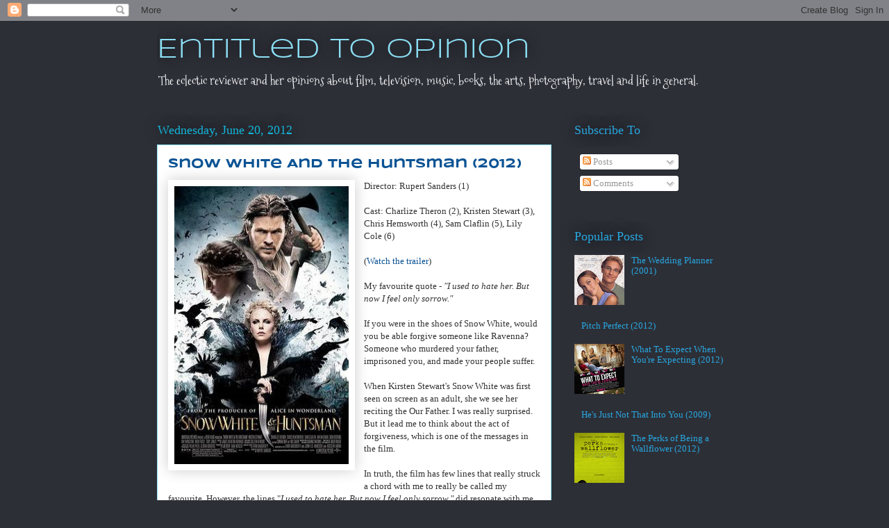

--- FILE ---
content_type: text/html; charset=UTF-8
request_url: https://entitled-to-opinion.blogspot.com/2012/06/snow-white-and-huntsman-2012_20.html
body_size: 17215
content:
<!DOCTYPE html>
<html class='v2' dir='ltr' lang='en'>
<head>
<link href='https://www.blogger.com/static/v1/widgets/335934321-css_bundle_v2.css' rel='stylesheet' type='text/css'/>
<meta content='width=1100' name='viewport'/>
<meta content='text/html; charset=UTF-8' http-equiv='Content-Type'/>
<meta content='blogger' name='generator'/>
<link href='https://entitled-to-opinion.blogspot.com/favicon.ico' rel='icon' type='image/x-icon'/>
<link href='http://entitled-to-opinion.blogspot.com/2012/06/snow-white-and-huntsman-2012_20.html' rel='canonical'/>
<link rel="alternate" type="application/atom+xml" title="Entitled to Opinion - Atom" href="https://entitled-to-opinion.blogspot.com/feeds/posts/default" />
<link rel="alternate" type="application/rss+xml" title="Entitled to Opinion - RSS" href="https://entitled-to-opinion.blogspot.com/feeds/posts/default?alt=rss" />
<link rel="service.post" type="application/atom+xml" title="Entitled to Opinion - Atom" href="https://www.blogger.com/feeds/8982536295575465454/posts/default" />

<link rel="alternate" type="application/atom+xml" title="Entitled to Opinion - Atom" href="https://entitled-to-opinion.blogspot.com/feeds/504398209020445339/comments/default" />
<!--Can't find substitution for tag [blog.ieCssRetrofitLinks]-->
<link href='http://upload.wikimedia.org/wikipedia/en/8/8f/Snow_White_and_the_Huntsman_Poster.jpg' rel='image_src'/>
<meta content='http://entitled-to-opinion.blogspot.com/2012/06/snow-white-and-huntsman-2012_20.html' property='og:url'/>
<meta content='Snow White And The Huntsman (2012)' property='og:title'/>
<meta content='A film, television, music, books, art, photography, travel review blog' property='og:description'/>
<meta content='https://lh3.googleusercontent.com/blogger_img_proxy/AEn0k_tHiK5D-1GIsRYHGUX7wHvZFNRmTCCOXYQqXFevngw6teVbrpqcjZFutB8qjP4Ee-Cmxkw_rMM1FopDvEvjCE7IgoLeUmG6VHXd059txo60OX58EaYzeoql2WJEq4Vc7m7bp8f6crYGwYTQN-7cArnHDGLL9bfR2w=w1200-h630-p-k-no-nu' property='og:image'/>
<title>Entitled to Opinion: Snow White And The Huntsman (2012)</title>
<style type='text/css'>@font-face{font-family:'Mountains of Christmas';font-style:normal;font-weight:400;font-display:swap;src:url(//fonts.gstatic.com/s/mountainsofchristmas/v24/3y9w6a4zcCnn5X0FDyrKi2ZRUBIy8uxoUo7eDNGsNA.ttf)format('truetype');}@font-face{font-family:'Syncopate';font-style:normal;font-weight:400;font-display:swap;src:url(//fonts.gstatic.com/s/syncopate/v24/pe0sMIuPIYBCpEV5eFdCBfe6.ttf)format('truetype');}@font-face{font-family:'Syncopate';font-style:normal;font-weight:700;font-display:swap;src:url(//fonts.gstatic.com/s/syncopate/v24/pe0pMIuPIYBCpEV5eFdKvtKqBP5q.ttf)format('truetype');}</style>
<style id='page-skin-1' type='text/css'><!--
/*
-----------------------------------------------
Blogger Template Style
Name:     Awesome Inc.
Designer: Tina Chen
URL:      tinachen.org
----------------------------------------------- */
/* Content
----------------------------------------------- */
body {
font: normal normal 13px Georgia, Utopia, 'Palatino Linotype', Palatino, serif;
color: #333333;
background: #2d2f37 none repeat scroll top left;
}
html body .content-outer {
min-width: 0;
max-width: 100%;
width: 100%;
}
a:link {
text-decoration: none;
color: #0b5394;
}
a:visited {
text-decoration: none;
color: #107cde;
}
a:hover {
text-decoration: underline;
color: #8a2ef0;
}
.body-fauxcolumn-outer .cap-top {
position: absolute;
z-index: 1;
height: 276px;
width: 100%;
background: transparent none repeat-x scroll top left;
_background-image: none;
}
/* Columns
----------------------------------------------- */
.content-inner {
padding: 0;
}
.header-inner .section {
margin: 0 16px;
}
.tabs-inner .section {
margin: 0 16px;
}
.main-inner {
padding-top: 55px;
}
.main-inner .column-center-inner,
.main-inner .column-left-inner,
.main-inner .column-right-inner {
padding: 0 5px;
}
*+html body .main-inner .column-center-inner {
margin-top: -55px;
}
#layout .main-inner .column-center-inner {
margin-top: 0;
}
/* Header
----------------------------------------------- */
.header-outer {
margin: 0 0 15px 0;
background: transparent none repeat scroll 0 0;
}
.Header h1 {
font: normal normal 40px Syncopate;
color: #8ce0f5;
text-shadow: 0 0 20px #000000;
}
.Header h1 a {
color: #8ce0f5;
}
.Header .description {
font: normal normal 18px Mountains of Christmas;
color: #ffffff;
}
.header-inner .Header .titlewrapper,
.header-inner .Header .descriptionwrapper {
padding-left: 0;
padding-right: 0;
margin-bottom: 0;
}
.header-inner .Header .titlewrapper {
padding-top: 22px;
}
/* Tabs
----------------------------------------------- */
.tabs-outer {
overflow: hidden;
position: relative;
background: #28a8e1 url(//www.blogblog.com/1kt/awesomeinc/tabs_gradient_light.png) repeat scroll 0 0;
}
#layout .tabs-outer {
overflow: visible;
}
.tabs-cap-top, .tabs-cap-bottom {
position: absolute;
width: 100%;
border-top: 1px solid #2d2f37;
}
.tabs-cap-bottom {
bottom: 0;
}
.tabs-inner .widget li a {
display: inline-block;
margin: 0;
padding: .6em 1.5em;
font: normal normal 13px Georgia, Utopia, 'Palatino Linotype', Palatino, serif;
color: #ffffff;
border-top: 1px solid #2d2f37;
border-bottom: 1px solid #2d2f37;
border-left: 1px solid #2d2f37;
height: 16px;
line-height: 16px;
}
.tabs-inner .widget li:last-child a {
border-right: 1px solid #2d2f37;
}
.tabs-inner .widget li.selected a, .tabs-inner .widget li a:hover {
background: #00669c url(//www.blogblog.com/1kt/awesomeinc/tabs_gradient_light.png) repeat-x scroll 0 -100px;
color: #ffffff;
}
/* Headings
----------------------------------------------- */
h2 {
font: normal normal 18px Georgia, Utopia, 'Palatino Linotype', Palatino, serif;
color: #28a8e1;
}
/* Widgets
----------------------------------------------- */
.main-inner .section {
margin: 0 27px;
padding: 0;
}
.main-inner .column-left-outer,
.main-inner .column-right-outer {
margin-top: -3.3em;
}
#layout .main-inner .column-left-outer,
#layout .main-inner .column-right-outer {
margin-top: 0;
}
.main-inner .column-left-inner,
.main-inner .column-right-inner {
background: transparent none repeat 0 0;
-moz-box-shadow: 0 0 0 rgba(0, 0, 0, .2);
-webkit-box-shadow: 0 0 0 rgba(0, 0, 0, .2);
-goog-ms-box-shadow: 0 0 0 rgba(0, 0, 0, .2);
box-shadow: 0 0 0 rgba(0, 0, 0, .2);
-moz-border-radius: 0;
-webkit-border-radius: 0;
-goog-ms-border-radius: 0;
border-radius: 0;
}
#layout .main-inner .column-left-inner,
#layout .main-inner .column-right-inner {
margin-top: 0;
}
.sidebar .widget {
font: normal normal 13px Georgia, Utopia, 'Palatino Linotype', Palatino, serif;
color: #ffffff;
}
.sidebar .widget a:link {
color: #28a8e1;
}
.sidebar .widget a:visited {
color: #4f7394;
}
.sidebar .widget a:hover {
color: #8a2ef0;
}
.sidebar .widget h2 {
text-shadow: 0 0 20px #000000;
}
.main-inner .widget {
background-color: transparent;
border: 1px solid transparent;
padding: 0 0 15px;
margin: 20px -16px;
-moz-box-shadow: 0 0 0 rgba(0, 0, 0, .2);
-webkit-box-shadow: 0 0 0 rgba(0, 0, 0, .2);
-goog-ms-box-shadow: 0 0 0 rgba(0, 0, 0, .2);
box-shadow: 0 0 0 rgba(0, 0, 0, .2);
-moz-border-radius: 0;
-webkit-border-radius: 0;
-goog-ms-border-radius: 0;
border-radius: 0;
}
.main-inner .widget h2 {
margin: 0 -0;
padding: .6em 0 .5em;
border-bottom: 1px solid transparent;
}
.footer-inner .widget h2 {
padding: 0 0 .4em;
border-bottom: 1px solid transparent;
}
.main-inner .widget h2 + div, .footer-inner .widget h2 + div {
border-top: 0 solid transparent;
padding-top: 8px;
}
.main-inner .widget .widget-content {
margin: 0 -0;
padding: 7px 0 0;
}
.main-inner .widget ul, .main-inner .widget #ArchiveList ul.flat {
margin: -8px -15px 0;
padding: 0;
list-style: none;
}
.main-inner .widget #ArchiveList {
margin: -8px 0 0;
}
.main-inner .widget ul li, .main-inner .widget #ArchiveList ul.flat li {
padding: .5em 15px;
text-indent: 0;
color: #ffffff;
border-top: 0 solid transparent;
border-bottom: 1px solid transparent;
}
.main-inner .widget #ArchiveList ul li {
padding-top: .25em;
padding-bottom: .25em;
}
.main-inner .widget ul li:first-child, .main-inner .widget #ArchiveList ul.flat li:first-child {
border-top: none;
}
.main-inner .widget ul li:last-child, .main-inner .widget #ArchiveList ul.flat li:last-child {
border-bottom: none;
}
.post-body {
position: relative;
}
.main-inner .widget .post-body ul {
padding: 0 2.5em;
margin: .5em 0;
list-style: disc;
}
.main-inner .widget .post-body ul li {
padding: 0.25em 0;
margin-bottom: .25em;
color: #333333;
border: none;
}
.footer-inner .widget ul {
padding: 0;
list-style: none;
}
.widget .zippy {
color: #ffffff;
}
/* Posts
----------------------------------------------- */
body .main-inner .Blog {
padding: 0;
margin-bottom: 1em;
background-color: transparent;
border: none;
-moz-box-shadow: 0 0 0 rgba(0, 0, 0, 0);
-webkit-box-shadow: 0 0 0 rgba(0, 0, 0, 0);
-goog-ms-box-shadow: 0 0 0 rgba(0, 0, 0, 0);
box-shadow: 0 0 0 rgba(0, 0, 0, 0);
}
.main-inner .section:last-child .Blog:last-child {
padding: 0;
margin-bottom: 1em;
}
.main-inner .widget h2.date-header {
margin: 0 -15px 1px;
padding: 0 0 0 0;
font: normal normal 18px Georgia, Utopia, 'Palatino Linotype', Palatino, serif;
color: #13b5d8;
background: transparent none no-repeat fixed center center;
border-top: 0 solid transparent;
border-bottom: 1px solid transparent;
-moz-border-radius-topleft: 0;
-moz-border-radius-topright: 0;
-webkit-border-top-left-radius: 0;
-webkit-border-top-right-radius: 0;
border-top-left-radius: 0;
border-top-right-radius: 0;
position: absolute;
bottom: 100%;
left: 0;
text-shadow: 0 0 20px #000000;
}
.main-inner .widget h2.date-header span {
font: normal normal 18px Georgia, Utopia, 'Palatino Linotype', Palatino, serif;
display: block;
padding: .5em 15px;
border-left: 0 solid transparent;
border-right: 0 solid transparent;
}
.date-outer {
position: relative;
margin: 55px 0 20px;
padding: 0 15px;
background-color: #ffffff;
border: 1px solid #8ce0f5;
-moz-box-shadow: 0 0 0 rgba(0, 0, 0, .2);
-webkit-box-shadow: 0 0 0 rgba(0, 0, 0, .2);
-goog-ms-box-shadow: 0 0 0 rgba(0, 0, 0, .2);
box-shadow: 0 0 0 rgba(0, 0, 0, .2);
-moz-border-radius: 0;
-webkit-border-radius: 0;
-goog-ms-border-radius: 0;
border-radius: 0;
}
.date-outer:first-child {
margin-top: 0;
}
.date-outer:last-child {
margin-bottom: 0;
-moz-border-radius-bottomleft: 0;
-moz-border-radius-bottomright: 0;
-webkit-border-bottom-left-radius: 0;
-webkit-border-bottom-right-radius: 0;
-goog-ms-border-bottom-left-radius: 0;
-goog-ms-border-bottom-right-radius: 0;
border-bottom-left-radius: 0;
border-bottom-right-radius: 0;
}
.date-posts {
margin: 0 -0;
padding: 0 0;
clear: both;
}
.post-outer, .inline-ad {
border-top: 1px solid #8ce0f5;
margin: 0 -0;
padding: 15px 0;
}
.post-outer {
padding-bottom: 10px;
}
.post-outer:first-child {
padding-top: 10px;
border-top: none;
}
.post-outer:last-child, .inline-ad:last-child {
border-bottom: none;
}
.post-body {
position: relative;
}
.post-body img {
padding: 8px;
background: #ffffff;
border: 1px solid transparent;
-moz-box-shadow: 0 0 20px rgba(0, 0, 0, .2);
-webkit-box-shadow: 0 0 20px rgba(0, 0, 0, .2);
box-shadow: 0 0 20px rgba(0, 0, 0, .2);
-moz-border-radius: 0;
-webkit-border-radius: 0;
border-radius: 0;
}
h3.post-title, h4 {
font: normal bold 18px Syncopate;
color: #0b5394;
}
h3.post-title a {
font: normal bold 18px Syncopate;
color: #0b5394;
}
h3.post-title a:hover {
color: #8a2ef0;
text-decoration: underline;
}
.post-header {
margin: 0 0 1em;
}
.post-body {
line-height: 1.4;
}
.post-outer h2 {
color: #333333;
}
.post-footer {
margin: 1.5em 0 0;
}
#blog-pager {
padding: 15px;
font-size: 120%;
background-color: transparent;
border: 1px solid transparent;
-moz-box-shadow: 0 0 0 rgba(0, 0, 0, .2);
-webkit-box-shadow: 0 0 0 rgba(0, 0, 0, .2);
-goog-ms-box-shadow: 0 0 0 rgba(0, 0, 0, .2);
box-shadow: 0 0 0 rgba(0, 0, 0, .2);
-moz-border-radius: 0;
-webkit-border-radius: 0;
-goog-ms-border-radius: 0;
border-radius: 0;
-moz-border-radius-topleft: 0;
-moz-border-radius-topright: 0;
-webkit-border-top-left-radius: 0;
-webkit-border-top-right-radius: 0;
-goog-ms-border-top-left-radius: 0;
-goog-ms-border-top-right-radius: 0;
border-top-left-radius: 0;
border-top-right-radius-topright: 0;
margin-top: 0;
}
.blog-feeds, .post-feeds {
margin: 1em 0;
text-align: center;
color: #ffffff;
}
.blog-feeds a, .post-feeds a {
color: #0b5394;
}
.blog-feeds a:visited, .post-feeds a:visited {
color: #107cde;
}
.blog-feeds a:hover, .post-feeds a:hover {
color: #8a2ef0;
}
.post-outer .comments {
margin-top: 2em;
}
/* Comments
----------------------------------------------- */
.comments .comments-content .icon.blog-author {
background-repeat: no-repeat;
background-image: url([data-uri]);
}
.comments .comments-content .loadmore a {
border-top: 1px solid #2d2f37;
border-bottom: 1px solid #2d2f37;
}
.comments .continue {
border-top: 2px solid #2d2f37;
}
/* Footer
----------------------------------------------- */
.footer-outer {
margin: -0 0 -1px;
padding: 0 0 0;
color: #ffffff;
overflow: hidden;
}
.footer-fauxborder-left {
border-top: 1px solid transparent;
background: transparent none repeat scroll 0 0;
-moz-box-shadow: 0 0 0 rgba(0, 0, 0, .2);
-webkit-box-shadow: 0 0 0 rgba(0, 0, 0, .2);
-goog-ms-box-shadow: 0 0 0 rgba(0, 0, 0, .2);
box-shadow: 0 0 0 rgba(0, 0, 0, .2);
margin: 0 -0;
}
/* Mobile
----------------------------------------------- */
body.mobile {
background-size: auto;
}
.mobile .body-fauxcolumn-outer {
background: transparent none repeat scroll top left;
}
*+html body.mobile .main-inner .column-center-inner {
margin-top: 0;
}
.mobile .main-inner .widget {
padding: 0 0 15px;
}
.mobile .main-inner .widget h2 + div,
.mobile .footer-inner .widget h2 + div {
border-top: none;
padding-top: 0;
}
.mobile .footer-inner .widget h2 {
padding: 0.5em 0;
border-bottom: none;
}
.mobile .main-inner .widget .widget-content {
margin: 0;
padding: 7px 0 0;
}
.mobile .main-inner .widget ul,
.mobile .main-inner .widget #ArchiveList ul.flat {
margin: 0 -15px 0;
}
.mobile .main-inner .widget h2.date-header {
left: 0;
}
.mobile .date-header span {
padding: 0.4em 0;
}
.mobile .date-outer:first-child {
margin-bottom: 0;
border: 1px solid #8ce0f5;
-moz-border-radius-topleft: 0;
-moz-border-radius-topright: 0;
-webkit-border-top-left-radius: 0;
-webkit-border-top-right-radius: 0;
-goog-ms-border-top-left-radius: 0;
-goog-ms-border-top-right-radius: 0;
border-top-left-radius: 0;
border-top-right-radius: 0;
}
.mobile .date-outer {
border-color: #8ce0f5;
border-width: 0 1px 1px;
}
.mobile .date-outer:last-child {
margin-bottom: 0;
}
.mobile .main-inner {
padding: 0;
}
.mobile .header-inner .section {
margin: 0;
}
.mobile .post-outer, .mobile .inline-ad {
padding: 5px 0;
}
.mobile .tabs-inner .section {
margin: 0 10px;
}
.mobile .main-inner .widget h2 {
margin: 0;
padding: 0;
}
.mobile .main-inner .widget h2.date-header span {
padding: 0;
}
.mobile .main-inner .widget .widget-content {
margin: 0;
padding: 7px 0 0;
}
.mobile #blog-pager {
border: 1px solid transparent;
background: transparent none repeat scroll 0 0;
}
.mobile .main-inner .column-left-inner,
.mobile .main-inner .column-right-inner {
background: transparent none repeat 0 0;
-moz-box-shadow: none;
-webkit-box-shadow: none;
-goog-ms-box-shadow: none;
box-shadow: none;
}
.mobile .date-posts {
margin: 0;
padding: 0;
}
.mobile .footer-fauxborder-left {
margin: 0;
border-top: inherit;
}
.mobile .main-inner .section:last-child .Blog:last-child {
margin-bottom: 0;
}
.mobile-index-contents {
color: #333333;
}
.mobile .mobile-link-button {
background: #0b5394 url(//www.blogblog.com/1kt/awesomeinc/tabs_gradient_light.png) repeat scroll 0 0;
}
.mobile-link-button a:link, .mobile-link-button a:visited {
color: #ffffff;
}
.mobile .tabs-inner .PageList .widget-content {
background: transparent;
border-top: 1px solid;
border-color: #2d2f37;
color: #ffffff;
}
.mobile .tabs-inner .PageList .widget-content .pagelist-arrow {
border-left: 1px solid #2d2f37;
}

--></style>
<style id='template-skin-1' type='text/css'><!--
body {
min-width: 860px;
}
.content-outer, .content-fauxcolumn-outer, .region-inner {
min-width: 860px;
max-width: 860px;
_width: 860px;
}
.main-inner .columns {
padding-left: 0px;
padding-right: 260px;
}
.main-inner .fauxcolumn-center-outer {
left: 0px;
right: 260px;
/* IE6 does not respect left and right together */
_width: expression(this.parentNode.offsetWidth -
parseInt("0px") -
parseInt("260px") + 'px');
}
.main-inner .fauxcolumn-left-outer {
width: 0px;
}
.main-inner .fauxcolumn-right-outer {
width: 260px;
}
.main-inner .column-left-outer {
width: 0px;
right: 100%;
margin-left: -0px;
}
.main-inner .column-right-outer {
width: 260px;
margin-right: -260px;
}
#layout {
min-width: 0;
}
#layout .content-outer {
min-width: 0;
width: 800px;
}
#layout .region-inner {
min-width: 0;
width: auto;
}
body#layout div.add_widget {
padding: 8px;
}
body#layout div.add_widget a {
margin-left: 32px;
}
--></style>
<link href='https://www.blogger.com/dyn-css/authorization.css?targetBlogID=8982536295575465454&amp;zx=3c581f34-0c68-41bc-bddb-4bf9ad96503c' media='none' onload='if(media!=&#39;all&#39;)media=&#39;all&#39;' rel='stylesheet'/><noscript><link href='https://www.blogger.com/dyn-css/authorization.css?targetBlogID=8982536295575465454&amp;zx=3c581f34-0c68-41bc-bddb-4bf9ad96503c' rel='stylesheet'/></noscript>
<meta name='google-adsense-platform-account' content='ca-host-pub-1556223355139109'/>
<meta name='google-adsense-platform-domain' content='blogspot.com'/>

<!-- data-ad-client=ca-pub-7649854643157202 -->

</head>
<body class='loading variant-icy'>
<div class='navbar section' id='navbar' name='Navbar'><div class='widget Navbar' data-version='1' id='Navbar1'><script type="text/javascript">
    function setAttributeOnload(object, attribute, val) {
      if(window.addEventListener) {
        window.addEventListener('load',
          function(){ object[attribute] = val; }, false);
      } else {
        window.attachEvent('onload', function(){ object[attribute] = val; });
      }
    }
  </script>
<div id="navbar-iframe-container"></div>
<script type="text/javascript" src="https://apis.google.com/js/platform.js"></script>
<script type="text/javascript">
      gapi.load("gapi.iframes:gapi.iframes.style.bubble", function() {
        if (gapi.iframes && gapi.iframes.getContext) {
          gapi.iframes.getContext().openChild({
              url: 'https://www.blogger.com/navbar/8982536295575465454?po\x3d504398209020445339\x26origin\x3dhttps://entitled-to-opinion.blogspot.com',
              where: document.getElementById("navbar-iframe-container"),
              id: "navbar-iframe"
          });
        }
      });
    </script><script type="text/javascript">
(function() {
var script = document.createElement('script');
script.type = 'text/javascript';
script.src = '//pagead2.googlesyndication.com/pagead/js/google_top_exp.js';
var head = document.getElementsByTagName('head')[0];
if (head) {
head.appendChild(script);
}})();
</script>
</div></div>
<div class='body-fauxcolumns'>
<div class='fauxcolumn-outer body-fauxcolumn-outer'>
<div class='cap-top'>
<div class='cap-left'></div>
<div class='cap-right'></div>
</div>
<div class='fauxborder-left'>
<div class='fauxborder-right'></div>
<div class='fauxcolumn-inner'>
</div>
</div>
<div class='cap-bottom'>
<div class='cap-left'></div>
<div class='cap-right'></div>
</div>
</div>
</div>
<div class='content'>
<div class='content-fauxcolumns'>
<div class='fauxcolumn-outer content-fauxcolumn-outer'>
<div class='cap-top'>
<div class='cap-left'></div>
<div class='cap-right'></div>
</div>
<div class='fauxborder-left'>
<div class='fauxborder-right'></div>
<div class='fauxcolumn-inner'>
</div>
</div>
<div class='cap-bottom'>
<div class='cap-left'></div>
<div class='cap-right'></div>
</div>
</div>
</div>
<div class='content-outer'>
<div class='content-cap-top cap-top'>
<div class='cap-left'></div>
<div class='cap-right'></div>
</div>
<div class='fauxborder-left content-fauxborder-left'>
<div class='fauxborder-right content-fauxborder-right'></div>
<div class='content-inner'>
<header>
<div class='header-outer'>
<div class='header-cap-top cap-top'>
<div class='cap-left'></div>
<div class='cap-right'></div>
</div>
<div class='fauxborder-left header-fauxborder-left'>
<div class='fauxborder-right header-fauxborder-right'></div>
<div class='region-inner header-inner'>
<div class='header section' id='header' name='Header'><div class='widget Header' data-version='1' id='Header1'>
<div id='header-inner'>
<div class='titlewrapper'>
<h1 class='title'>
<a href='https://entitled-to-opinion.blogspot.com/'>
Entitled to Opinion
</a>
</h1>
</div>
<div class='descriptionwrapper'>
<p class='description'><span>The eclectic reviewer and her opinions about film, television, music, books, the arts, photography, travel and life in general.</span></p>
</div>
</div>
</div></div>
</div>
</div>
<div class='header-cap-bottom cap-bottom'>
<div class='cap-left'></div>
<div class='cap-right'></div>
</div>
</div>
</header>
<div class='tabs-outer'>
<div class='tabs-cap-top cap-top'>
<div class='cap-left'></div>
<div class='cap-right'></div>
</div>
<div class='fauxborder-left tabs-fauxborder-left'>
<div class='fauxborder-right tabs-fauxborder-right'></div>
<div class='region-inner tabs-inner'>
<div class='tabs no-items section' id='crosscol' name='Cross-Column'></div>
<div class='tabs no-items section' id='crosscol-overflow' name='Cross-Column 2'></div>
</div>
</div>
<div class='tabs-cap-bottom cap-bottom'>
<div class='cap-left'></div>
<div class='cap-right'></div>
</div>
</div>
<div class='main-outer'>
<div class='main-cap-top cap-top'>
<div class='cap-left'></div>
<div class='cap-right'></div>
</div>
<div class='fauxborder-left main-fauxborder-left'>
<div class='fauxborder-right main-fauxborder-right'></div>
<div class='region-inner main-inner'>
<div class='columns fauxcolumns'>
<div class='fauxcolumn-outer fauxcolumn-center-outer'>
<div class='cap-top'>
<div class='cap-left'></div>
<div class='cap-right'></div>
</div>
<div class='fauxborder-left'>
<div class='fauxborder-right'></div>
<div class='fauxcolumn-inner'>
</div>
</div>
<div class='cap-bottom'>
<div class='cap-left'></div>
<div class='cap-right'></div>
</div>
</div>
<div class='fauxcolumn-outer fauxcolumn-left-outer'>
<div class='cap-top'>
<div class='cap-left'></div>
<div class='cap-right'></div>
</div>
<div class='fauxborder-left'>
<div class='fauxborder-right'></div>
<div class='fauxcolumn-inner'>
</div>
</div>
<div class='cap-bottom'>
<div class='cap-left'></div>
<div class='cap-right'></div>
</div>
</div>
<div class='fauxcolumn-outer fauxcolumn-right-outer'>
<div class='cap-top'>
<div class='cap-left'></div>
<div class='cap-right'></div>
</div>
<div class='fauxborder-left'>
<div class='fauxborder-right'></div>
<div class='fauxcolumn-inner'>
</div>
</div>
<div class='cap-bottom'>
<div class='cap-left'></div>
<div class='cap-right'></div>
</div>
</div>
<!-- corrects IE6 width calculation -->
<div class='columns-inner'>
<div class='column-center-outer'>
<div class='column-center-inner'>
<div class='main section' id='main' name='Main'><div class='widget Blog' data-version='1' id='Blog1'>
<div class='blog-posts hfeed'>

          <div class="date-outer">
        
<h2 class='date-header'><span>Wednesday, June 20, 2012</span></h2>

          <div class="date-posts">
        
<div class='post-outer'>
<div class='post hentry uncustomized-post-template' itemprop='blogPost' itemscope='itemscope' itemtype='http://schema.org/BlogPosting'>
<meta content='http://upload.wikimedia.org/wikipedia/en/8/8f/Snow_White_and_the_Huntsman_Poster.jpg' itemprop='image_url'/>
<meta content='8982536295575465454' itemprop='blogId'/>
<meta content='504398209020445339' itemprop='postId'/>
<a name='504398209020445339'></a>
<h3 class='post-title entry-title' itemprop='name'>
Snow White And The Huntsman (2012)
</h3>
<div class='post-header'>
<div class='post-header-line-1'></div>
</div>
<div class='post-body entry-content' id='post-body-504398209020445339' itemprop='description articleBody'>
<div align="center" class="MsoNormal" style="mso-layout-grid-align: none; mso-pagination: none; text-align: center; text-autospace: none;">
<span class="Apple-style-span" style="clear: left; float: left; font-family: Georgia, 'Times New Roman', serif; margin-bottom: 1em; margin-right: 1em;"><img border="0" height="400" src="https://lh3.googleusercontent.com/blogger_img_proxy/AEn0k_tHiK5D-1GIsRYHGUX7wHvZFNRmTCCOXYQqXFevngw6teVbrpqcjZFutB8qjP4Ee-Cmxkw_rMM1FopDvEvjCE7IgoLeUmG6VHXd059txo60OX58EaYzeoql2WJEq4Vc7m7bp8f6crYGwYTQN-7cArnHDGLL9bfR2w=s0-d" width="251"></span></div>
<div class="MsoNormal" style="mso-layout-grid-align: none; mso-pagination: none; text-autospace: none;">
<span class="Apple-style-span" style="font-family: Georgia, 'Times New Roman', serif;">Director: Rupert
Sanders (1)<o:p></o:p></span></div>
<div class="MsoNormal" style="mso-layout-grid-align: none; mso-pagination: none; text-autospace: none;">
<span class="Apple-style-span" style="font-family: Georgia, 'Times New Roman', serif;"><br /></span></div>
<div class="MsoNormal" style="mso-layout-grid-align: none; mso-pagination: none; text-autospace: none;">
<span class="Apple-style-span" style="font-family: Georgia, 'Times New Roman', serif;">Cast: Charlize Theron (2), Kristen Stewart (3), Chris Hemsworth (4),
Sam Claflin (5), Lily Cole (6)<o:p></o:p></span></div>
<div class="MsoNormal" style="mso-layout-grid-align: none; mso-pagination: none; text-autospace: none;">
<span class="Apple-style-span" style="font-family: Georgia, 'Times New Roman', serif;"><br /></span></div>
<div class="MsoNormal" style="mso-layout-grid-align: none; mso-pagination: none; text-autospace: none;">
<span class="Apple-style-span" style="font-family: Georgia, 'Times New Roman', serif;">(<a href="http://www.imdb.com/video/imdb/vi2494275609/">Watch the trailer</a>)</span></div>
<div class="MsoNormal" style="mso-layout-grid-align: none; mso-pagination: none; text-autospace: none;">
<span class="Apple-style-span" style="font-family: Georgia, 'Times New Roman', serif;"><br /></span></div>
<div class="MsoNormal" style="mso-layout-grid-align: none; mso-pagination: none; text-autospace: none;">
<span class="Apple-style-span" style="font-family: Georgia, 'Times New Roman', serif;">My favourite quote -&nbsp;<i>"I used to hate her. But now I feel
only sorrow."&nbsp;</i><o:p></o:p></span></div>
<div class="MsoNormal" style="mso-layout-grid-align: none; mso-pagination: none; text-autospace: none;">
<span class="Apple-style-span" style="font-family: Georgia, 'Times New Roman', serif;"><br /></span></div>
<div class="MsoNormal" style="mso-layout-grid-align: none; mso-pagination: none; text-autospace: none;">
<span class="Apple-style-span" style="font-family: Georgia, 'Times New Roman', serif;">If you were in the shoes of Snow White, would you be able forgive
someone like Ravenna? Someone who murdered your father, imprisoned you, and
made your people suffer.&nbsp;<o:p></o:p></span></div>
<div class="MsoNormal" style="mso-layout-grid-align: none; mso-pagination: none; text-autospace: none;">
<span class="Apple-style-span" style="font-family: Georgia, 'Times New Roman', serif;"><br /></span></div>
<div class="MsoNormal" style="mso-layout-grid-align: none; mso-pagination: none; text-autospace: none;">
<span class="Apple-style-span" style="font-family: Georgia, 'Times New Roman', serif;">When Kirsten Stewart's Snow White was first seen on screen as an
adult, she we see her reciting the Our Father. I was really surprised. But it
lead me to think about the act of forgiveness, which is one of the messages in
the film.&nbsp;<o:p></o:p></span></div>
<div class="MsoNormal" style="mso-layout-grid-align: none; mso-pagination: none; text-autospace: none;">
<span class="Apple-style-span" style="font-family: Georgia, 'Times New Roman', serif;"><br /></span></div>
<div class="MsoNormal" style="mso-layout-grid-align: none; mso-pagination: none; text-autospace: none;">
<span class="Apple-style-span" style="font-family: Georgia, 'Times New Roman', serif;">In truth, the film has few lines that really struck a chord with
me to really be called my favourite. However, the lines "<i>I used to hate
her. But now I feel only sorrow." </i>did resonate with me and made me
think about the theme of forgiveness.&nbsp;<o:p></o:p></span></div>
<div class="MsoNormal" style="mso-layout-grid-align: none; mso-pagination: none; text-autospace: none;">
<span class="Apple-style-span" style="font-family: Georgia, 'Times New Roman', serif;"><br /></span></div>
<div class="MsoNormal" style="mso-layout-grid-align: none; mso-pagination: none; text-autospace: none;">
<span class="Apple-style-span" style="font-family: Georgia, 'Times New Roman', serif;">I have always said that I can forgive someone who has hurt me, but I
will never forget that the person has hurt me. On top of that I will find it hard to trust
that person again.&nbsp;What about you are you the forgive and forget
type?&nbsp;<o:p></o:p></span></div>
<div class="MsoNormal" style="mso-layout-grid-align: none; mso-pagination: none; text-autospace: none;">
<span class="Apple-style-span" style="font-family: Georgia, 'Times New Roman', serif;"><br /></span></div>
<div class="MsoNormal" style="mso-layout-grid-align: none; mso-pagination: none; text-autospace: none;">
<span class="Apple-style-span" style="font-family: Georgia, 'Times New Roman', serif;">The theme of forgiveness is evident in the film through the backstory of both
Snow White and Eric the Huntsman. When it came to the climatic battle between
Ravenna and Snow White, I half expected her to throw down her sword and say
"Kill me and spare the others" and memories of my Sunday bible class
came rushing into my mind. It made me think back to a teaching that "if someone strikes you on the right cheek, turn to him the other also".<o:p></o:p></span></div>
<div class="MsoNormal" style="mso-layout-grid-align: none; mso-pagination: none; text-autospace: none;">
<span class="Apple-style-span" style="font-family: Georgia, 'Times New Roman', serif;"><br /></span></div>
<div class="MsoNormal" style="mso-layout-grid-align: none; mso-pagination: none; text-autospace: none;">
<span class="Apple-style-span" style="font-family: Georgia, 'Times New Roman', serif;">Although I enjoyed most parts of the film, I found myself wondering
when the film would get to the good parts. I think the film did a great job at
establishing the world in this version of the Snow White story. However, I think
that some parts of the film were really too draggy. I think what I enjoyed about the film
were mostly separate scenes that were not always significant to the plot.&nbsp;<o:p></o:p></span></div>
<div class="MsoNormal" style="mso-layout-grid-align: none; mso-pagination: none; text-autospace: none;">
<span class="Apple-style-span" style="font-family: Georgia, 'Times New Roman', serif;"><br /></span></div>
<div class="MsoNormal" style="mso-layout-grid-align: none; mso-pagination: none; text-autospace: none;">
<span class="Apple-style-span" style="font-family: Georgia, 'Times New Roman', serif;">**SPOILERS AHEAD**<o:p></o:p></span></div>
<div class="MsoNormal" style="mso-layout-grid-align: none; mso-pagination: none; text-autospace: none;">
<span class="Apple-style-span" style="font-family: Georgia, 'Times New Roman', serif;"><br /></span></div>
<div class="MsoNormal" style="mso-layout-grid-align: none; mso-pagination: none; text-autospace: none;">
<span class="Apple-style-span" style="font-family: Georgia, 'Times New Roman', serif;">The scene where Snow White connects and calms the troll down. I loved
the way Kirsten Stewart played that scene. And kudos to the graphics guys. The
troll made me feel as if there were an actor playing the role in a skin tight green
suit, modeling for the 3D graphics guys.&nbsp;<o:p></o:p></span></div>
<div class="MsoNormal" style="mso-layout-grid-align: none; mso-pagination: none; text-autospace: none;">
<span class="Apple-style-span" style="font-family: Georgia, 'Times New Roman', serif;"><br /></span></div>
<div class="MsoNormal" style="mso-layout-grid-align: none; mso-pagination: none; text-autospace: none;">
<span class="Apple-style-span" style="font-family: Georgia, 'Times New Roman', serif;">The scene where Chris Hemsworth's Eric cheekily says to Snow White
"So you're back from the dead and instigating the masses. You look very
fetching in mail." That tickled me to no end. I liked that few overtly affectionate words passed between Eric and Snow White. That you could sense and feel their affections for one another grow without much physical intimacy. Another scene that showed this very well was when Eric first
realised Snow White isn't dead. Chris Hemsworth's surprise and
feelings/affection for Snow White was very plain for all to see. I believe his performance said it all as to how his Eric felt about Snow White. And when Snow
White was crowned queen, the way she was looking around for Eric and her
reaction when she see him speaks volumes.&nbsp;<o:p></o:p></span></div>
<div class="MsoNormal" style="mso-layout-grid-align: none; mso-pagination: none; text-autospace: none;">
<span class="Apple-style-span" style="font-family: Georgia, 'Times New Roman', serif;"><br /></span></div>
<div class="MsoNormal" style="mso-layout-grid-align: none; mso-pagination: none; text-autospace: none;">
<span class="Apple-style-span" style="font-family: Georgia, 'Times New Roman', serif;">When we first meet Charlize Theron's Ravenna, her performance was
captivating! Snow White's father wasn't the only one seduced by her beauty, I
was enthralled by Charlize Theron's performance. In fact, all the scenes with her made me sit up and pay attention.</span></div>
<div class="MsoNormal" style="mso-layout-grid-align: none; mso-pagination: none; text-autospace: none;">
<span class="Apple-style-span" style="font-family: Georgia, 'Times New Roman', serif;"><br /></span></div>
<div class="MsoNormal" style="mso-layout-grid-align: none; mso-pagination: none; text-autospace: none;">
<span class="Apple-style-span" style="font-family: Georgia, 'Times New Roman', serif;">**END SPOILERS**<o:p></o:p></span></div>
<div class="MsoNormal" style="mso-layout-grid-align: none; mso-pagination: none; text-autospace: none;">
<span class="Apple-style-span" style="font-family: Georgia, 'Times New Roman', serif;"><br /></span></div>
<div class="MsoNormal" style="mso-layout-grid-align: none; mso-pagination: none; text-autospace: none;">
<span class="Apple-style-span" style="font-family: Georgia, 'Times New Roman', serif;">While I wouldn't say the Snow White And The Huntsman to be an awesome
film, I would dare say that some parts of the film I absolutely love and
throughly enjoyed. The concept of the warrior princess and the
vanquishing&nbsp;of the damsel-in-distress type females in such fairytales or
myths are not new. Keira Knightly was a warrior Guinevere in Antoine Fuqua's
King Arthur (2004) as well. But I liked that Kirsten Stewart's Snow White
managed to strike a balance between the victim and the warrior princess. She
matured from a frightened young woman to become the warrior princess that
allowed her to defeat the evil queen. The process may have been long-drawn, but
she got there eventually. And even at the end, she did not revel in the queen's
demise, but felt sorrow for what she had to do.&nbsp;<o:p></o:p></span></div>
<div class="MsoNormal" style="mso-layout-grid-align: none; mso-pagination: none; text-autospace: none;">
<span class="Apple-style-span" style="font-family: Georgia, 'Times New Roman', serif;"><br /></span></div>
<div class="MsoNormal" style="mso-layout-grid-align: none; mso-pagination: none; text-autospace: none;">
<span class="Apple-style-span" style="font-family: Georgia, 'Times New Roman', serif;">Now Charlize Theron is an amazing actress, and in the film, what some call
over-the-top and overly exaggerated acting, I call an award-winning
performance. I saw her pain and understood her scorn for men. She was an evil
character that I pitied rather than hated to the core. In truth, I think she
stole everyone's thunder in this film. And you can't fault Kirsten Stewart for
that outcome, because Charlize Theron just nailed her role perfectly.&nbsp;<o:p></o:p></span></div>
<div class="MsoNormal" style="mso-layout-grid-align: none; mso-pagination: none; text-autospace: none;">
<span class="Apple-style-span" style="font-family: Georgia, 'Times New Roman', serif;"><br /></span></div>
<div class="MsoNormal" style="mso-layout-grid-align: none; mso-pagination: none; text-autospace: none;">
<span class="Apple-style-span" style="font-family: Georgia, 'Times New Roman', serif;">Chris Hemsworth's performance improves with each role and film I see
him in. His Eric's suffering and self-loath is well-played by Chris Hemsworth.
I almost can believe the chemistry between him and&nbsp;Kirsten Stewart.
Through no fault of the two actors, who I think are good actors on their own. I
don't think they have absolutely no chemistry. But I think theirs is a romance
that is blossoming rather than the typical Disney-style full-blown Romeo and Juliet type romances. By
the end of the film, I still walk away hoping they would finally kiss or fall
head over heels with each other. So Chris Hemsworth and Kirsten Stewart must
have done something right.&nbsp;<o:p></o:p></span></div>
<div class="MsoNormal" style="mso-layout-grid-align: none; mso-pagination: none; text-autospace: none;">
<span class="Apple-style-span" style="font-family: Georgia, 'Times New Roman', serif;"><br /></span></div>
<div class="MsoNormal" style="mso-layout-grid-align: none; mso-pagination: none; text-autospace: none;">
<span class="Apple-style-span" style="font-family: Georgia, 'Times New Roman', serif;">Kirsten Stewart. I think she is still in my mind Bella Swan, and this
hinders my ability to see her performance in Snow White And The Huntsman on its
own. She nails some of the scenes in the film spot on. However, the scene where
she tries to rally her people was kinda painful to watch.&nbsp;<o:p></o:p></span></div>
<div class="MsoNormal" style="mso-layout-grid-align: none; mso-pagination: none; text-autospace: none;">
<span class="Apple-style-span" style="font-family: Georgia, 'Times New Roman', serif;"><br /></span></div>
<div class="MsoNormal" style="mso-layout-grid-align: none; mso-pagination: none; text-autospace: none;">
<span class="Apple-style-span" style="font-family: Georgia, 'Times New Roman', serif;">All the action in the film is great although the final battle was at
some point pure confusion. Nonetheless, I enjoyed the world that Snow White And The
Huntsman created and look forward to an expansion to the world created by the
film. But for now, I will remember that if Snow White can forgive such an evil
stepmother like Ravenna, then I can forgive the trespasses that has been done
unto me.&nbsp;<o:p></o:p></span></div>
<div class="MsoNormal" style="mso-layout-grid-align: none; mso-pagination: none; text-autospace: none;">
<span class="Apple-style-span" style="font-family: Georgia, 'Times New Roman', serif;"><br /></span></div>
<div class="MsoNormal" style="mso-layout-grid-align: none; mso-pagination: none; text-autospace: none;">
<span class="Apple-style-span" style="font-family: Georgia, 'Times New Roman', serif;">(1) This is director Rupert Sanders' first feature film.&nbsp;<o:p></o:p></span></div>
<div class="MsoNormal" style="mso-layout-grid-align: none; mso-pagination: none; text-align: justify; text-autospace: none; text-justify: inter-ideograph;">
<span class="Apple-style-span" style="font-family: Georgia, 'Times New Roman', serif;"><br /></span></div>
<div class="MsoNormal" style="mso-layout-grid-align: none; mso-pagination: none; text-align: justify; text-autospace: none; text-justify: inter-ideograph;">
<span class="Apple-style-span" style="font-family: Georgia, 'Times New Roman', serif;">(2) Charlize Theron
has acted in films like <a href="http://entitled-to-opinion.blogspot.sg/2012/06/that-thing-you-do-1996.html">That Thing You Do! (1996)</a>,&nbsp;Mighty Joe
Young&nbsp;(1998), Sweet November (2001), The Italian Job (2003), Monster
(2003), North Country (2005), Æon Flux (2005), Hancock (2008), and Prometheus
(2012)<o:p></o:p></span></div>
<div class="MsoNormal" style="mso-layout-grid-align: none; mso-pagination: none; text-align: justify; text-autospace: none; text-justify: inter-ideograph;">
<span class="Apple-style-span" style="font-family: Georgia, 'Times New Roman', serif;"><br /></span></div>
<div class="MsoNormal" style="mso-layout-grid-align: none; mso-pagination: none; text-align: justify; text-autospace: none; text-justify: inter-ideograph;">
<span class="Apple-style-span" style="font-family: Georgia, 'Times New Roman', serif;">(3) Kirsten Stewart
has acted in films like Panic Room (2002), Catch That Kid (2004), Zathura
(2005), In The Land Of Women (2007), The Cake Eaters (2007), Into The Wild
(2007), Jumper (2008), Twilight (2008), Adventureland (2009), The Twilight
Saga: New Moon (2009), The Runaways (2010), The Twilight Saga: Eclipse (2010),
The Twilight Saga: Breaking Dawn Part 1 (2011), and&nbsp;The Twilight Saga:
Breaking Dawn Part 2&nbsp;(2012).<o:p></o:p></span></div>
<div class="MsoNormal" style="mso-layout-grid-align: none; mso-pagination: none; text-align: justify; text-autospace: none; text-justify: inter-ideograph;">
<span class="Apple-style-span" style="font-family: Georgia, 'Times New Roman', serif;"><br /></span></div>
<div class="MsoNormal" style="mso-layout-grid-align: none; mso-pagination: none; text-align: justify; text-autospace: none; text-justify: inter-ideograph;">
<span class="Apple-style-span" style="font-family: Georgia, 'Times New Roman', serif;">(4) Chris Hemsworth
has&nbsp;acted in films like <a href="http://entitled-to-opinion.blogspot.sg/2012/05/star-trek-2009.html">Star Trek (2009)</a>,&nbsp;Thor (2011), The Avengers
(2012), Red Dawn (2012), and Thor 2 (2013)<o:p></o:p></span></div>
<div class="MsoNormal" style="mso-layout-grid-align: none; mso-pagination: none; text-align: justify; text-autospace: none; text-justify: inter-ideograph;">
<span class="Apple-style-span" style="font-family: Georgia, 'Times New Roman', serif;"><br /></span></div>
<div class="MsoNormal" style="mso-layout-grid-align: none; mso-pagination: none; text-align: justify; text-autospace: none; text-justify: inter-ideograph;">
<span class="Apple-style-span" style="font-family: Georgia, 'Times New Roman', serif;">(5) Sam Claflin
has&nbsp;acted in film Pirates Of The Caribbean: On Stranger Tides (2011).<o:p></o:p></span></div>
<div class="MsoNormal" style="mso-layout-grid-align: none; mso-pagination: none; text-align: justify; text-autospace: none; text-justify: inter-ideograph;">
<span class="Apple-style-span" style="font-family: Georgia, 'Times New Roman', serif;"><br /></span></div>
<div class="MsoNormal" style="mso-layout-grid-align: none; mso-pagination: none; text-align: justify; text-autospace: none; text-justify: inter-ideograph;">
<span class="Apple-style-span" style="font-family: Georgia, 'Times New Roman', serif;">(6) Lily Cole
has&nbsp;acted in films like St. Trinians (2007) and Imaginarium of Doctor
Parnassus (2009).<o:p></o:p></span></div>
<div class="MsoNormal" style="mso-layout-grid-align: none; mso-pagination: none; text-align: justify; text-autospace: none; text-justify: inter-ideograph;">
<span class="Apple-style-span" style="font-family: Georgia, 'Times New Roman', serif;"><br /></span></div>
<div class="MsoNormal" style="mso-layout-grid-align: none; mso-pagination: none; text-autospace: none;">
<span class="Apple-style-span" style="font-family: Georgia, 'Times New Roman', serif;"><br /></span></div>
<div class="MsoNormal" style="mso-layout-grid-align: none; mso-pagination: none; text-align: justify; text-autospace: none; text-justify: inter-ideograph;">
<span class="Apple-style-span" style="font-family: Georgia, 'Times New Roman', serif;">The Eclectic Reviewer
thinks&#8230; Snow White And The Huntsman is a film that I would still buy on Blu Ray for the behind the
scenes features and the 'making of' extras from the film. I would watch it more than once or twice or three times, but I
wouldn't rank this film as one of my top 20 favourites. I do however love the
performance by Charlize Theron, Kirsten Stewart and Chris Hemsworth, and that is
why I'd watch it again and again. In the meantime, think about the act of
forgiveness and forgive the parts of this film that disappointed you and focus
on the good in the film. (3 of 5)<o:p></o:p></span></div>
<div class="MsoNormal" style="mso-layout-grid-align: none; mso-pagination: none; text-autospace: none;">
<span class="Apple-style-span" style="font-family: Georgia, 'Times New Roman', serif;"><br /></span></div>
<div class="MsoNormal">
<span class="Apple-style-span" style="font-family: Georgia, 'Times New Roman', serif;">* <a href="http://en.wikipedia.org/wiki/Snow_White_%26_the_Huntsman">Movie Poster from Wikipedia</a><o:p></o:p></span><br />
<span class="Apple-style-span" style="font-family: Georgia, 'Times New Roman', serif;"><br /></span><br />
<span class="Apple-style-span" style="font-family: Georgia, 'Times New Roman', serif;"><b><span class="Apple-style-span" style="line-height: 19px;">Click</span><span class="Apple-style-span" style="line-height: 19px;">&nbsp;</span><span class="Apple-style-span" style="line-height: 19px;"><a href="https://www.facebook.com/EntitledToOpinion">here</a></span><span class="Apple-style-span" style="line-height: 19px;">&nbsp;</span><span class="Apple-style-span" style="line-height: 19px;">to follow Entitled to Opinion on Facebook!</span></b></span></div>
<div style='clear: both;'></div>
</div>
<div class='post-footer'>
<div class='post-footer-line post-footer-line-1'>
<span class='post-author vcard'>
Posted by
<span class='fn' itemprop='author' itemscope='itemscope' itemtype='http://schema.org/Person'>
<meta content='https://www.blogger.com/profile/12952064851902665215' itemprop='url'/>
<a class='g-profile' href='https://www.blogger.com/profile/12952064851902665215' rel='author' title='author profile'>
<span itemprop='name'>the eclectic reviewer</span>
</a>
</span>
</span>
<span class='post-timestamp'>
at
<meta content='http://entitled-to-opinion.blogspot.com/2012/06/snow-white-and-huntsman-2012_20.html' itemprop='url'/>
<a class='timestamp-link' href='https://entitled-to-opinion.blogspot.com/2012/06/snow-white-and-huntsman-2012_20.html' rel='bookmark' title='permanent link'><abbr class='published' itemprop='datePublished' title='2012-06-20T01:40:00+08:00'>01:40</abbr></a>
</span>
<span class='post-comment-link'>
</span>
<span class='post-icons'>
<span class='item-control blog-admin pid-678463024'>
<a href='https://www.blogger.com/post-edit.g?blogID=8982536295575465454&postID=504398209020445339&from=pencil' title='Edit Post'>
<img alt='' class='icon-action' height='18' src='https://resources.blogblog.com/img/icon18_edit_allbkg.gif' width='18'/>
</a>
</span>
</span>
<div class='post-share-buttons goog-inline-block'>
<a class='goog-inline-block share-button sb-email' href='https://www.blogger.com/share-post.g?blogID=8982536295575465454&postID=504398209020445339&target=email' target='_blank' title='Email This'><span class='share-button-link-text'>Email This</span></a><a class='goog-inline-block share-button sb-blog' href='https://www.blogger.com/share-post.g?blogID=8982536295575465454&postID=504398209020445339&target=blog' onclick='window.open(this.href, "_blank", "height=270,width=475"); return false;' target='_blank' title='BlogThis!'><span class='share-button-link-text'>BlogThis!</span></a><a class='goog-inline-block share-button sb-twitter' href='https://www.blogger.com/share-post.g?blogID=8982536295575465454&postID=504398209020445339&target=twitter' target='_blank' title='Share to X'><span class='share-button-link-text'>Share to X</span></a><a class='goog-inline-block share-button sb-facebook' href='https://www.blogger.com/share-post.g?blogID=8982536295575465454&postID=504398209020445339&target=facebook' onclick='window.open(this.href, "_blank", "height=430,width=640"); return false;' target='_blank' title='Share to Facebook'><span class='share-button-link-text'>Share to Facebook</span></a><a class='goog-inline-block share-button sb-pinterest' href='https://www.blogger.com/share-post.g?blogID=8982536295575465454&postID=504398209020445339&target=pinterest' target='_blank' title='Share to Pinterest'><span class='share-button-link-text'>Share to Pinterest</span></a>
</div>
</div>
<div class='post-footer-line post-footer-line-2'>
<span class='post-labels'>
Labels:
<a href='https://entitled-to-opinion.blogspot.com/search/label/2012' rel='tag'>2012</a>,
<a href='https://entitled-to-opinion.blogspot.com/search/label/Action' rel='tag'>Action</a>,
<a href='https://entitled-to-opinion.blogspot.com/search/label/Charlize%20Theron' rel='tag'>Charlize Theron</a>,
<a href='https://entitled-to-opinion.blogspot.com/search/label/Chris%20Hemsworth' rel='tag'>Chris Hemsworth</a>,
<a href='https://entitled-to-opinion.blogspot.com/search/label/Fairytales' rel='tag'>Fairytales</a>,
<a href='https://entitled-to-opinion.blogspot.com/search/label/Fantasy%20Drama' rel='tag'>Fantasy Drama</a>,
<a href='https://entitled-to-opinion.blogspot.com/search/label/Film' rel='tag'>Film</a>,
<a href='https://entitled-to-opinion.blogspot.com/search/label/Forgiveness' rel='tag'>Forgiveness</a>,
<a href='https://entitled-to-opinion.blogspot.com/search/label/Good%20vs%20Evil' rel='tag'>Good vs Evil</a>,
<a href='https://entitled-to-opinion.blogspot.com/search/label/Kirsten%20Stewart' rel='tag'>Kirsten Stewart</a>,
<a href='https://entitled-to-opinion.blogspot.com/search/label/Lily%20Cole' rel='tag'>Lily Cole</a>,
<a href='https://entitled-to-opinion.blogspot.com/search/label/Review' rel='tag'>Review</a>,
<a href='https://entitled-to-opinion.blogspot.com/search/label/Sam%20Claflin' rel='tag'>Sam Claflin</a>,
<a href='https://entitled-to-opinion.blogspot.com/search/label/Snow%20White%20And%20The%20Huntsman' rel='tag'>Snow White And The Huntsman</a>
</span>
</div>
<div class='post-footer-line post-footer-line-3'>
<span class='post-location'>
</span>
</div>
</div>
</div>
<div class='comments' id='comments'>
<a name='comments'></a>
<h4>No comments:</h4>
<div id='Blog1_comments-block-wrapper'>
<dl class='avatar-comment-indent' id='comments-block'>
</dl>
</div>
<p class='comment-footer'>
<div class='comment-form'>
<a name='comment-form'></a>
<h4 id='comment-post-message'>Post a Comment</h4>
<p>
</p>
<a href='https://www.blogger.com/comment/frame/8982536295575465454?po=504398209020445339&hl=en&saa=85391&origin=https://entitled-to-opinion.blogspot.com' id='comment-editor-src'></a>
<iframe allowtransparency='true' class='blogger-iframe-colorize blogger-comment-from-post' frameborder='0' height='410px' id='comment-editor' name='comment-editor' src='' width='100%'></iframe>
<script src='https://www.blogger.com/static/v1/jsbin/2830521187-comment_from_post_iframe.js' type='text/javascript'></script>
<script type='text/javascript'>
      BLOG_CMT_createIframe('https://www.blogger.com/rpc_relay.html');
    </script>
</div>
</p>
</div>
</div>

        </div></div>
      
</div>
<div class='blog-pager' id='blog-pager'>
<span id='blog-pager-newer-link'>
<a class='blog-pager-newer-link' href='https://entitled-to-opinion.blogspot.com/2012/06/love-on-set.html' id='Blog1_blog-pager-newer-link' title='Newer Post'>Newer Post</a>
</span>
<span id='blog-pager-older-link'>
<a class='blog-pager-older-link' href='https://entitled-to-opinion.blogspot.com/2012/06/shes-man-2006_18.html' id='Blog1_blog-pager-older-link' title='Older Post'>Older Post</a>
</span>
<a class='home-link' href='https://entitled-to-opinion.blogspot.com/'>Home</a>
</div>
<div class='clear'></div>
<div class='post-feeds'>
<div class='feed-links'>
Subscribe to:
<a class='feed-link' href='https://entitled-to-opinion.blogspot.com/feeds/504398209020445339/comments/default' target='_blank' type='application/atom+xml'>Post Comments (Atom)</a>
</div>
</div>
</div></div>
</div>
</div>
<div class='column-left-outer'>
<div class='column-left-inner'>
<aside>
</aside>
</div>
</div>
<div class='column-right-outer'>
<div class='column-right-inner'>
<aside>
<div class='sidebar section' id='sidebar-right-1'><div class='widget Subscribe' data-version='1' id='Subscribe1'>
<div style='white-space:nowrap'>
<h2 class='title'>Subscribe To</h2>
<div class='widget-content'>
<div class='subscribe-wrapper subscribe-type-POST'>
<div class='subscribe expanded subscribe-type-POST' id='SW_READER_LIST_Subscribe1POST' style='display:none;'>
<div class='top'>
<span class='inner' onclick='return(_SW_toggleReaderList(event, "Subscribe1POST"));'>
<img class='subscribe-dropdown-arrow' src='https://resources.blogblog.com/img/widgets/arrow_dropdown.gif'/>
<img align='absmiddle' alt='' border='0' class='feed-icon' src='https://resources.blogblog.com/img/icon_feed12.png'/>
Posts
</span>
<div class='feed-reader-links'>
<a class='feed-reader-link' href='https://www.netvibes.com/subscribe.php?url=https%3A%2F%2Fentitled-to-opinion.blogspot.com%2Ffeeds%2Fposts%2Fdefault' target='_blank'>
<img src='https://resources.blogblog.com/img/widgets/subscribe-netvibes.png'/>
</a>
<a class='feed-reader-link' href='https://add.my.yahoo.com/content?url=https%3A%2F%2Fentitled-to-opinion.blogspot.com%2Ffeeds%2Fposts%2Fdefault' target='_blank'>
<img src='https://resources.blogblog.com/img/widgets/subscribe-yahoo.png'/>
</a>
<a class='feed-reader-link' href='https://entitled-to-opinion.blogspot.com/feeds/posts/default' target='_blank'>
<img align='absmiddle' class='feed-icon' src='https://resources.blogblog.com/img/icon_feed12.png'/>
                  Atom
                </a>
</div>
</div>
<div class='bottom'></div>
</div>
<div class='subscribe' id='SW_READER_LIST_CLOSED_Subscribe1POST' onclick='return(_SW_toggleReaderList(event, "Subscribe1POST"));'>
<div class='top'>
<span class='inner'>
<img class='subscribe-dropdown-arrow' src='https://resources.blogblog.com/img/widgets/arrow_dropdown.gif'/>
<span onclick='return(_SW_toggleReaderList(event, "Subscribe1POST"));'>
<img align='absmiddle' alt='' border='0' class='feed-icon' src='https://resources.blogblog.com/img/icon_feed12.png'/>
Posts
</span>
</span>
</div>
<div class='bottom'></div>
</div>
</div>
<div class='subscribe-wrapper subscribe-type-PER_POST'>
<div class='subscribe expanded subscribe-type-PER_POST' id='SW_READER_LIST_Subscribe1PER_POST' style='display:none;'>
<div class='top'>
<span class='inner' onclick='return(_SW_toggleReaderList(event, "Subscribe1PER_POST"));'>
<img class='subscribe-dropdown-arrow' src='https://resources.blogblog.com/img/widgets/arrow_dropdown.gif'/>
<img align='absmiddle' alt='' border='0' class='feed-icon' src='https://resources.blogblog.com/img/icon_feed12.png'/>
Comments
</span>
<div class='feed-reader-links'>
<a class='feed-reader-link' href='https://www.netvibes.com/subscribe.php?url=https%3A%2F%2Fentitled-to-opinion.blogspot.com%2Ffeeds%2F504398209020445339%2Fcomments%2Fdefault' target='_blank'>
<img src='https://resources.blogblog.com/img/widgets/subscribe-netvibes.png'/>
</a>
<a class='feed-reader-link' href='https://add.my.yahoo.com/content?url=https%3A%2F%2Fentitled-to-opinion.blogspot.com%2Ffeeds%2F504398209020445339%2Fcomments%2Fdefault' target='_blank'>
<img src='https://resources.blogblog.com/img/widgets/subscribe-yahoo.png'/>
</a>
<a class='feed-reader-link' href='https://entitled-to-opinion.blogspot.com/feeds/504398209020445339/comments/default' target='_blank'>
<img align='absmiddle' class='feed-icon' src='https://resources.blogblog.com/img/icon_feed12.png'/>
                  Atom
                </a>
</div>
</div>
<div class='bottom'></div>
</div>
<div class='subscribe' id='SW_READER_LIST_CLOSED_Subscribe1PER_POST' onclick='return(_SW_toggleReaderList(event, "Subscribe1PER_POST"));'>
<div class='top'>
<span class='inner'>
<img class='subscribe-dropdown-arrow' src='https://resources.blogblog.com/img/widgets/arrow_dropdown.gif'/>
<span onclick='return(_SW_toggleReaderList(event, "Subscribe1PER_POST"));'>
<img align='absmiddle' alt='' border='0' class='feed-icon' src='https://resources.blogblog.com/img/icon_feed12.png'/>
Comments
</span>
</span>
</div>
<div class='bottom'></div>
</div>
</div>
<div style='clear:both'></div>
</div>
</div>
<div class='clear'></div>
</div><div class='widget PopularPosts' data-version='1' id='PopularPosts1'>
<h2>Popular Posts</h2>
<div class='widget-content popular-posts'>
<ul>
<li>
<div class='item-thumbnail-only'>
<div class='item-thumbnail'>
<a href='https://entitled-to-opinion.blogspot.com/2013/03/the-wedding-planner-2001.html' target='_blank'>
<img alt='' border='0' src='https://lh3.googleusercontent.com/blogger_img_proxy/AEn0k_siqFI97S7Jtek2peJQZQvWGzLxC1gb2q6ajfpNRbtxpU9O9PulEePTpbuEihd3MMlT2EvRRIE1JMduHQ76nxzvTENQPYfTGgnKPF35h20Yox5YWBUsT80788NHu5r2tJuPx205gQeea5xZHvsUSQ=w72-h72-p-k-no-nu'/>
</a>
</div>
<div class='item-title'><a href='https://entitled-to-opinion.blogspot.com/2013/03/the-wedding-planner-2001.html'>The Wedding Planner (2001)</a></div>
</div>
<div style='clear: both;'></div>
</li>
<li>
<div class='item-thumbnail-only'>
<div class='item-thumbnail'>
<a href='https://entitled-to-opinion.blogspot.com/2013/04/pitch-perfect-2012.html' target='_blank'>
<img alt='' border='0' src='https://lh3.googleusercontent.com/blogger_img_proxy/AEn0k_s7NxlfdNIHWBl3BrHl7M679BtJ0QpHOOzJO7FSFhHUTfKq3zloLefpNFfLjoxktqxmezIjvA8PXc_x8xFeeLaPzHOGo76C3n752ONE82PUeIr7mq81w_AsnLElDzonBfj8PpSVHYaoaKiPGe-47HMU9AnC1MxwugdsZi2P0yshlh7WAA=w72-h72-p-k-no-nu'/>
</a>
</div>
<div class='item-title'><a href='https://entitled-to-opinion.blogspot.com/2013/04/pitch-perfect-2012.html'>Pitch Perfect (2012)</a></div>
</div>
<div style='clear: both;'></div>
</li>
<li>
<div class='item-thumbnail-only'>
<div class='item-thumbnail'>
<a href='https://entitled-to-opinion.blogspot.com/2013/05/what-to-expect-when-youre-expecting-2012.html' target='_blank'>
<img alt='' border='0' src='https://lh3.googleusercontent.com/blogger_img_proxy/AEn0k_tIG9qKlOlbss4iGE8R3DeybGe3CdDWDK-mpHme4gBkAR6IGpzHOdJKvAFLYjnIhy8H8FNVQHfBHIyAlzJaVtez4Y2qUVDJqgVeuFNGXcw5-nXZNnhUjURV3lK1icwn-OU-2YysA7V-6SAm94LhySjkKZeP9ZT6Ds2T=w72-h72-p-k-no-nu'/>
</a>
</div>
<div class='item-title'><a href='https://entitled-to-opinion.blogspot.com/2013/05/what-to-expect-when-youre-expecting-2012.html'>What To Expect When You're Expecting (2012)</a></div>
</div>
<div style='clear: both;'></div>
</li>
<li>
<div class='item-thumbnail-only'>
<div class='item-thumbnail'>
<a href='https://entitled-to-opinion.blogspot.com/2012/08/hes-just-no-that-into-you-2009.html' target='_blank'>
<img alt='' border='0' src='https://lh3.googleusercontent.com/blogger_img_proxy/AEn0k_s8s6piNO-BhrI7f3UFB0msYktN37K80pBHnX7d75qipnkVaAbeMzMfXNco5qGbcZs3fEo2E5Z9jWd9RTznqBbqGOz9_wIgtxoJp9vKUGjI0qviwWe784mEnbPxhJcs3c9hLKGBJRSYSyESTKVFBDknhM_B4jI7GyQlWCVAqug-R6IsPmDO8g=w72-h72-p-k-no-nu'/>
</a>
</div>
<div class='item-title'><a href='https://entitled-to-opinion.blogspot.com/2012/08/hes-just-no-that-into-you-2009.html'>He's Just Not That Into You (2009)</a></div>
</div>
<div style='clear: both;'></div>
</li>
<li>
<div class='item-thumbnail-only'>
<div class='item-thumbnail'>
<a href='https://entitled-to-opinion.blogspot.com/2013/04/the-perks-of-being-wallflower-2012.html' target='_blank'>
<img alt='' border='0' src='https://lh3.googleusercontent.com/blogger_img_proxy/AEn0k_sGDrGqvgTd-DF-JKK3tKmV5nR6n-NHxcJD7JX4jwG4btcTjHwiMhx1IFj9hTs1hmjEos1quSnV8mGFejoPpgoLufJr_s890CPBJWCwYnjnI6jsy81aBr8Jy6tDjZLiy_deS9HxUP_xbQ_n-E6RfphxVJ-4fIue7HtGmnI=w72-h72-p-k-no-nu'/>
</a>
</div>
<div class='item-title'><a href='https://entitled-to-opinion.blogspot.com/2013/04/the-perks-of-being-wallflower-2012.html'>The Perks of Being a Wallflower (2012)</a></div>
</div>
<div style='clear: both;'></div>
</li>
<li>
<div class='item-thumbnail-only'>
<div class='item-thumbnail'>
<a href='https://entitled-to-opinion.blogspot.com/2012/10/beauty-and-beast-2012.html' target='_blank'>
<img alt='' border='0' src='https://lh3.googleusercontent.com/blogger_img_proxy/AEn0k_vFv1RH1-LPlgN1r3c2GzaCnnU1YHAmiRbjYuMeUV4UaV9xzGkWSJ99Y51uutYWUsOJRUFMnca7zolCtJkeaxl9d6HcudyDL8gA9drRJLEiH0gRMSc1ebTqNp17SBbCfsAh4tZGEFu_IOqYZ9WWRb9yr3lybAmJQP4Hx4zGywg=w72-h72-p-k-no-nu'/>
</a>
</div>
<div class='item-title'><a href='https://entitled-to-opinion.blogspot.com/2012/10/beauty-and-beast-2012.html'>Beauty And The Beast: Episode 1x01 - Pilot (2012)</a></div>
</div>
<div style='clear: both;'></div>
</li>
<li>
<div class='item-thumbnail-only'>
<div class='item-thumbnail'>
<a href='https://entitled-to-opinion.blogspot.com/2012/07/vow-2012.html' target='_blank'>
<img alt='' border='0' src='https://lh3.googleusercontent.com/blogger_img_proxy/AEn0k_vnbd5XPzSwzDb-NjQVEnoO0BU6rSWabF0AYbqEE2DNGlvNxB2rurWpA9JmnqzeqjaH1-Fq8ZBII5y5kMuti5WwEPVhQSaIzyBEr-MQ_9-AHfXK5NcsWQL5nUXt7ZurTo76lvE24ZvnPw5w-sZQWepwX7uJyuCeZCXUZ1YyfFoMYR8=w72-h72-p-k-no-nu'/>
</a>
</div>
<div class='item-title'><a href='https://entitled-to-opinion.blogspot.com/2012/07/vow-2012.html'>The Vow (2012)</a></div>
</div>
<div style='clear: both;'></div>
</li>
<li>
<div class='item-thumbnail-only'>
<div class='item-thumbnail'>
<a href='https://entitled-to-opinion.blogspot.com/2013/04/bates-motel-episode-1x01-first-you.html' target='_blank'>
<img alt='' border='0' src='https://lh3.googleusercontent.com/blogger_img_proxy/AEn0k_vs28GZucWfZXoOuNeZ1vniFgeY7LXx3haar7NAnbmfi0-s5hmXU5dI3yls0D4PWX7G1BFc_jbJdH1Pqvy7cFBl-vazZfh1Q4jVrARFGwj_ofqJ-tdjIHoUkzw8NzkOpCiUmSv4b9fNnWT5vA0QKO2qCmn21mrJvNk=w72-h72-p-k-no-nu'/>
</a>
</div>
<div class='item-title'><a href='https://entitled-to-opinion.blogspot.com/2013/04/bates-motel-episode-1x01-first-you.html'>Bates Motel: Episode 1x01 - First You Dream, Then You Die (2013)</a></div>
</div>
<div style='clear: both;'></div>
</li>
<li>
<div class='item-thumbnail-only'>
<div class='item-thumbnail'>
<a href='https://entitled-to-opinion.blogspot.com/2013/05/safe-haven-2013.html' target='_blank'>
<img alt='' border='0' src='https://lh3.googleusercontent.com/blogger_img_proxy/AEn0k_uGBTjzLPQvFQ2WJchwe5q5Kewo-wdJ-Y8I_376LSI2hCNCRSG7nhxlX37R3Buz8q58erom_Sb6KkKliAbOmjormQ_5mRLvUbd8C8kqvhJ60dntoB_P8vJGEQTKIR8jfhqZ1sF5u5M=w72-h72-p-k-no-nu'/>
</a>
</div>
<div class='item-title'><a href='https://entitled-to-opinion.blogspot.com/2013/05/safe-haven-2013.html'>Safe Haven (2013)</a></div>
</div>
<div style='clear: both;'></div>
</li>
<li>
<div class='item-thumbnail-only'>
<div class='item-thumbnail'>
<a href='https://entitled-to-opinion.blogspot.com/2012/04/confessions-of-shopaholic-2009.html' target='_blank'>
<img alt='' border='0' src='https://lh3.googleusercontent.com/blogger_img_proxy/AEn0k_vz0m_ZbJilile0-W0cqBNdvq316W2b8E_6660yiYxaVOUkJacmc6awKj6AgjnLe8GONq8cf-ZWNDbB59cW97EBc6DWNXPIHCml-5DI-JkTeRXn21b9ykD4ikIqI8JozeoTZICSLB6ZJzdunORLW02U=w72-h72-p-k-no-nu'/>
</a>
</div>
<div class='item-title'><a href='https://entitled-to-opinion.blogspot.com/2012/04/confessions-of-shopaholic-2009.html'>Confessions Of A Shopaholic (2009)</a></div>
</div>
<div style='clear: both;'></div>
</li>
</ul>
<div class='clear'></div>
</div>
</div><div class='widget BlogArchive' data-version='1' id='BlogArchive1'>
<h2>Blog Archive</h2>
<div class='widget-content'>
<div id='ArchiveList'>
<div id='BlogArchive1_ArchiveList'>
<ul class='hierarchy'>
<li class='archivedate collapsed'>
<a class='toggle' href='javascript:void(0)'>
<span class='zippy'>

        &#9658;&#160;
      
</span>
</a>
<a class='post-count-link' href='https://entitled-to-opinion.blogspot.com/2013/'>
2013
</a>
<span class='post-count' dir='ltr'>(38)</span>
<ul class='hierarchy'>
<li class='archivedate collapsed'>
<a class='toggle' href='javascript:void(0)'>
<span class='zippy'>

        &#9658;&#160;
      
</span>
</a>
<a class='post-count-link' href='https://entitled-to-opinion.blogspot.com/2013/08/'>
August 2013
</a>
<span class='post-count' dir='ltr'>(1)</span>
</li>
</ul>
<ul class='hierarchy'>
<li class='archivedate collapsed'>
<a class='toggle' href='javascript:void(0)'>
<span class='zippy'>

        &#9658;&#160;
      
</span>
</a>
<a class='post-count-link' href='https://entitled-to-opinion.blogspot.com/2013/06/'>
June 2013
</a>
<span class='post-count' dir='ltr'>(3)</span>
</li>
</ul>
<ul class='hierarchy'>
<li class='archivedate collapsed'>
<a class='toggle' href='javascript:void(0)'>
<span class='zippy'>

        &#9658;&#160;
      
</span>
</a>
<a class='post-count-link' href='https://entitled-to-opinion.blogspot.com/2013/05/'>
May 2013
</a>
<span class='post-count' dir='ltr'>(8)</span>
</li>
</ul>
<ul class='hierarchy'>
<li class='archivedate collapsed'>
<a class='toggle' href='javascript:void(0)'>
<span class='zippy'>

        &#9658;&#160;
      
</span>
</a>
<a class='post-count-link' href='https://entitled-to-opinion.blogspot.com/2013/04/'>
April 2013
</a>
<span class='post-count' dir='ltr'>(11)</span>
</li>
</ul>
<ul class='hierarchy'>
<li class='archivedate collapsed'>
<a class='toggle' href='javascript:void(0)'>
<span class='zippy'>

        &#9658;&#160;
      
</span>
</a>
<a class='post-count-link' href='https://entitled-to-opinion.blogspot.com/2013/03/'>
March 2013
</a>
<span class='post-count' dir='ltr'>(7)</span>
</li>
</ul>
<ul class='hierarchy'>
<li class='archivedate collapsed'>
<a class='toggle' href='javascript:void(0)'>
<span class='zippy'>

        &#9658;&#160;
      
</span>
</a>
<a class='post-count-link' href='https://entitled-to-opinion.blogspot.com/2013/02/'>
February 2013
</a>
<span class='post-count' dir='ltr'>(2)</span>
</li>
</ul>
<ul class='hierarchy'>
<li class='archivedate collapsed'>
<a class='toggle' href='javascript:void(0)'>
<span class='zippy'>

        &#9658;&#160;
      
</span>
</a>
<a class='post-count-link' href='https://entitled-to-opinion.blogspot.com/2013/01/'>
January 2013
</a>
<span class='post-count' dir='ltr'>(6)</span>
</li>
</ul>
</li>
</ul>
<ul class='hierarchy'>
<li class='archivedate expanded'>
<a class='toggle' href='javascript:void(0)'>
<span class='zippy toggle-open'>

        &#9660;&#160;
      
</span>
</a>
<a class='post-count-link' href='https://entitled-to-opinion.blogspot.com/2012/'>
2012
</a>
<span class='post-count' dir='ltr'>(43)</span>
<ul class='hierarchy'>
<li class='archivedate collapsed'>
<a class='toggle' href='javascript:void(0)'>
<span class='zippy'>

        &#9658;&#160;
      
</span>
</a>
<a class='post-count-link' href='https://entitled-to-opinion.blogspot.com/2012/12/'>
December 2012
</a>
<span class='post-count' dir='ltr'>(4)</span>
</li>
</ul>
<ul class='hierarchy'>
<li class='archivedate collapsed'>
<a class='toggle' href='javascript:void(0)'>
<span class='zippy'>

        &#9658;&#160;
      
</span>
</a>
<a class='post-count-link' href='https://entitled-to-opinion.blogspot.com/2012/11/'>
November 2012
</a>
<span class='post-count' dir='ltr'>(5)</span>
</li>
</ul>
<ul class='hierarchy'>
<li class='archivedate collapsed'>
<a class='toggle' href='javascript:void(0)'>
<span class='zippy'>

        &#9658;&#160;
      
</span>
</a>
<a class='post-count-link' href='https://entitled-to-opinion.blogspot.com/2012/10/'>
October 2012
</a>
<span class='post-count' dir='ltr'>(5)</span>
</li>
</ul>
<ul class='hierarchy'>
<li class='archivedate collapsed'>
<a class='toggle' href='javascript:void(0)'>
<span class='zippy'>

        &#9658;&#160;
      
</span>
</a>
<a class='post-count-link' href='https://entitled-to-opinion.blogspot.com/2012/09/'>
September 2012
</a>
<span class='post-count' dir='ltr'>(3)</span>
</li>
</ul>
<ul class='hierarchy'>
<li class='archivedate collapsed'>
<a class='toggle' href='javascript:void(0)'>
<span class='zippy'>

        &#9658;&#160;
      
</span>
</a>
<a class='post-count-link' href='https://entitled-to-opinion.blogspot.com/2012/08/'>
August 2012
</a>
<span class='post-count' dir='ltr'>(5)</span>
</li>
</ul>
<ul class='hierarchy'>
<li class='archivedate collapsed'>
<a class='toggle' href='javascript:void(0)'>
<span class='zippy'>

        &#9658;&#160;
      
</span>
</a>
<a class='post-count-link' href='https://entitled-to-opinion.blogspot.com/2012/07/'>
July 2012
</a>
<span class='post-count' dir='ltr'>(6)</span>
</li>
</ul>
<ul class='hierarchy'>
<li class='archivedate expanded'>
<a class='toggle' href='javascript:void(0)'>
<span class='zippy toggle-open'>

        &#9660;&#160;
      
</span>
</a>
<a class='post-count-link' href='https://entitled-to-opinion.blogspot.com/2012/06/'>
June 2012
</a>
<span class='post-count' dir='ltr'>(7)</span>
<ul class='posts'>
<li><a href='https://entitled-to-opinion.blogspot.com/2012/06/v-behaviorurldefaultvmlo.html'>The Social Network (2010)</a></li>
<li><a href='https://entitled-to-opinion.blogspot.com/2012/06/love-on-set.html'>Love on Set</a></li>
<li><a href='https://entitled-to-opinion.blogspot.com/2012/06/snow-white-and-huntsman-2012_20.html'>Snow White And The Huntsman (2012)</a></li>
<li><a href='https://entitled-to-opinion.blogspot.com/2012/06/shes-man-2006_18.html'>She&#39;s The Man (2006)</a></li>
<li><a href='https://entitled-to-opinion.blogspot.com/2012/06/that-thing-you-do-1996.html'>That Thing You Do! (1996)</a></li>
<li><a href='https://entitled-to-opinion.blogspot.com/2012/06/13-going-on-30-2004.html'>13 Going On 30 (2004)</a></li>
<li><a href='https://entitled-to-opinion.blogspot.com/2012/06/devil-wears-prada-2006.html'>The Devil Wears Prada (2006)</a></li>
</ul>
</li>
</ul>
<ul class='hierarchy'>
<li class='archivedate collapsed'>
<a class='toggle' href='javascript:void(0)'>
<span class='zippy'>

        &#9658;&#160;
      
</span>
</a>
<a class='post-count-link' href='https://entitled-to-opinion.blogspot.com/2012/05/'>
May 2012
</a>
<span class='post-count' dir='ltr'>(4)</span>
</li>
</ul>
<ul class='hierarchy'>
<li class='archivedate collapsed'>
<a class='toggle' href='javascript:void(0)'>
<span class='zippy'>

        &#9658;&#160;
      
</span>
</a>
<a class='post-count-link' href='https://entitled-to-opinion.blogspot.com/2012/04/'>
April 2012
</a>
<span class='post-count' dir='ltr'>(4)</span>
</li>
</ul>
</li>
</ul>
<ul class='hierarchy'>
<li class='archivedate collapsed'>
<a class='toggle' href='javascript:void(0)'>
<span class='zippy'>

        &#9658;&#160;
      
</span>
</a>
<a class='post-count-link' href='https://entitled-to-opinion.blogspot.com/2010/'>
2010
</a>
<span class='post-count' dir='ltr'>(1)</span>
<ul class='hierarchy'>
<li class='archivedate collapsed'>
<a class='toggle' href='javascript:void(0)'>
<span class='zippy'>

        &#9658;&#160;
      
</span>
</a>
<a class='post-count-link' href='https://entitled-to-opinion.blogspot.com/2010/11/'>
November 2010
</a>
<span class='post-count' dir='ltr'>(1)</span>
</li>
</ul>
</li>
</ul>
</div>
</div>
<div class='clear'></div>
</div>
</div><div class='widget Label' data-version='1' id='Label1'>
<h2>Labels</h2>
<div class='widget-content list-label-widget-content'>
<ul>
<li>
<a dir='ltr' href='https://entitled-to-opinion.blogspot.com/search/label/2006'>2006</a>
<span dir='ltr'>(6)</span>
</li>
<li>
<a dir='ltr' href='https://entitled-to-opinion.blogspot.com/search/label/2008'>2008</a>
<span dir='ltr'>(9)</span>
</li>
<li>
<a dir='ltr' href='https://entitled-to-opinion.blogspot.com/search/label/2009'>2009</a>
<span dir='ltr'>(6)</span>
</li>
<li>
<a dir='ltr' href='https://entitled-to-opinion.blogspot.com/search/label/2011'>2011</a>
<span dir='ltr'>(5)</span>
</li>
<li>
<a dir='ltr' href='https://entitled-to-opinion.blogspot.com/search/label/2012'>2012</a>
<span dir='ltr'>(23)</span>
</li>
<li>
<a dir='ltr' href='https://entitled-to-opinion.blogspot.com/search/label/2013'>2013</a>
<span dir='ltr'>(6)</span>
</li>
<li>
<a dir='ltr' href='https://entitled-to-opinion.blogspot.com/search/label/Action'>Action</a>
<span dir='ltr'>(16)</span>
</li>
<li>
<a dir='ltr' href='https://entitled-to-opinion.blogspot.com/search/label/Adaptations'>Adaptations</a>
<span dir='ltr'>(22)</span>
</li>
<li>
<a dir='ltr' href='https://entitled-to-opinion.blogspot.com/search/label/Beauty%20And%20The%20Beast'>Beauty And The Beast</a>
<span dir='ltr'>(9)</span>
</li>
<li>
<a dir='ltr' href='https://entitled-to-opinion.blogspot.com/search/label/Comedy'>Comedy</a>
<span dir='ltr'>(2)</span>
</li>
<li>
<a dir='ltr' href='https://entitled-to-opinion.blogspot.com/search/label/Crime'>Crime</a>
<span dir='ltr'>(19)</span>
</li>
<li>
<a dir='ltr' href='https://entitled-to-opinion.blogspot.com/search/label/Drama'>Drama</a>
<span dir='ltr'>(4)</span>
</li>
<li>
<a dir='ltr' href='https://entitled-to-opinion.blogspot.com/search/label/Drew%20Barrymore'>Drew Barrymore</a>
<span dir='ltr'>(3)</span>
</li>
<li>
<a dir='ltr' href='https://entitled-to-opinion.blogspot.com/search/label/Fairytale'>Fairytale</a>
<span dir='ltr'>(3)</span>
</li>
<li>
<a dir='ltr' href='https://entitled-to-opinion.blogspot.com/search/label/Family'>Family</a>
<span dir='ltr'>(6)</span>
</li>
<li>
<a dir='ltr' href='https://entitled-to-opinion.blogspot.com/search/label/Fantasy'>Fantasy</a>
<span dir='ltr'>(10)</span>
</li>
<li>
<a dir='ltr' href='https://entitled-to-opinion.blogspot.com/search/label/Film'>Film</a>
<span dir='ltr'>(42)</span>
</li>
<li>
<a dir='ltr' href='https://entitled-to-opinion.blogspot.com/search/label/Hugh%20Dancy'>Hugh Dancy</a>
<span dir='ltr'>(3)</span>
</li>
<li>
<a dir='ltr' href='https://entitled-to-opinion.blogspot.com/search/label/John%20Cusack'>John Cusack</a>
<span dir='ltr'>(3)</span>
</li>
<li>
<a dir='ltr' href='https://entitled-to-opinion.blogspot.com/search/label/Love'>Love</a>
<span dir='ltr'>(37)</span>
</li>
<li>
<a dir='ltr' href='https://entitled-to-opinion.blogspot.com/search/label/Music'>Music</a>
<span dir='ltr'>(7)</span>
</li>
<li>
<a dir='ltr' href='https://entitled-to-opinion.blogspot.com/search/label/Musical'>Musical</a>
<span dir='ltr'>(4)</span>
</li>
<li>
<a dir='ltr' href='https://entitled-to-opinion.blogspot.com/search/label/Passion'>Passion</a>
<span dir='ltr'>(9)</span>
</li>
<li>
<a dir='ltr' href='https://entitled-to-opinion.blogspot.com/search/label/Police%20Procedural'>Police Procedural</a>
<span dir='ltr'>(9)</span>
</li>
<li>
<a dir='ltr' href='https://entitled-to-opinion.blogspot.com/search/label/Psychology'>Psychology</a>
<span dir='ltr'>(8)</span>
</li>
<li>
<a dir='ltr' href='https://entitled-to-opinion.blogspot.com/search/label/Reese%20Witherspoon'>Reese Witherspoon</a>
<span dir='ltr'>(3)</span>
</li>
<li>
<a dir='ltr' href='https://entitled-to-opinion.blogspot.com/search/label/Romantic%20Comedy'>Romantic Comedy</a>
<span dir='ltr'>(11)</span>
</li>
<li>
<a dir='ltr' href='https://entitled-to-opinion.blogspot.com/search/label/Romantic%20Drama'>Romantic Drama</a>
<span dir='ltr'>(6)</span>
</li>
<li>
<a dir='ltr' href='https://entitled-to-opinion.blogspot.com/search/label/Science%20Fiction'>Science Fiction</a>
<span dir='ltr'>(4)</span>
</li>
<li>
<a dir='ltr' href='https://entitled-to-opinion.blogspot.com/search/label/Star%20Trek%20Voyager'>Star Trek Voyager</a>
<span dir='ltr'>(2)</span>
</li>
<li>
<a dir='ltr' href='https://entitled-to-opinion.blogspot.com/search/label/Television%20Series'>Television Series</a>
<span dir='ltr'>(24)</span>
</li>
<li>
<a dir='ltr' href='https://entitled-to-opinion.blogspot.com/search/label/The%20One'>The One</a>
<span dir='ltr'>(4)</span>
</li>
</ul>
<div class='clear'></div>
</div>
</div></div>
</aside>
</div>
</div>
</div>
<div style='clear: both'></div>
<!-- columns -->
</div>
<!-- main -->
</div>
</div>
<div class='main-cap-bottom cap-bottom'>
<div class='cap-left'></div>
<div class='cap-right'></div>
</div>
</div>
<footer>
<div class='footer-outer'>
<div class='footer-cap-top cap-top'>
<div class='cap-left'></div>
<div class='cap-right'></div>
</div>
<div class='fauxborder-left footer-fauxborder-left'>
<div class='fauxborder-right footer-fauxborder-right'></div>
<div class='region-inner footer-inner'>
<div class='foot no-items section' id='footer-1'></div>
<table border='0' cellpadding='0' cellspacing='0' class='section-columns columns-2'>
<tbody>
<tr>
<td class='first columns-cell'>
<div class='foot no-items section' id='footer-2-1'></div>
</td>
<td class='columns-cell'>
<div class='foot no-items section' id='footer-2-2'></div>
</td>
</tr>
</tbody>
</table>
<!-- outside of the include in order to lock Attribution widget -->
<div class='foot section' id='footer-3' name='Footer'><div class='widget Attribution' data-version='1' id='Attribution1'>
<div class='widget-content' style='text-align: center;'>
Awesome Inc. theme. Powered by <a href='https://www.blogger.com' target='_blank'>Blogger</a>.
</div>
<div class='clear'></div>
</div></div>
</div>
</div>
<div class='footer-cap-bottom cap-bottom'>
<div class='cap-left'></div>
<div class='cap-right'></div>
</div>
</div>
</footer>
<!-- content -->
</div>
</div>
<div class='content-cap-bottom cap-bottom'>
<div class='cap-left'></div>
<div class='cap-right'></div>
</div>
</div>
</div>
<script type='text/javascript'>
    window.setTimeout(function() {
        document.body.className = document.body.className.replace('loading', '');
      }, 10);
  </script>

<script type="text/javascript" src="https://www.blogger.com/static/v1/widgets/2028843038-widgets.js"></script>
<script type='text/javascript'>
window['__wavt'] = 'AOuZoY6qZIATDNNda-O0zqh-Ca6f39XTWA:1769115637377';_WidgetManager._Init('//www.blogger.com/rearrange?blogID\x3d8982536295575465454','//entitled-to-opinion.blogspot.com/2012/06/snow-white-and-huntsman-2012_20.html','8982536295575465454');
_WidgetManager._SetDataContext([{'name': 'blog', 'data': {'blogId': '8982536295575465454', 'title': 'Entitled to Opinion', 'url': 'https://entitled-to-opinion.blogspot.com/2012/06/snow-white-and-huntsman-2012_20.html', 'canonicalUrl': 'http://entitled-to-opinion.blogspot.com/2012/06/snow-white-and-huntsman-2012_20.html', 'homepageUrl': 'https://entitled-to-opinion.blogspot.com/', 'searchUrl': 'https://entitled-to-opinion.blogspot.com/search', 'canonicalHomepageUrl': 'http://entitled-to-opinion.blogspot.com/', 'blogspotFaviconUrl': 'https://entitled-to-opinion.blogspot.com/favicon.ico', 'bloggerUrl': 'https://www.blogger.com', 'hasCustomDomain': false, 'httpsEnabled': true, 'enabledCommentProfileImages': true, 'gPlusViewType': 'FILTERED_POSTMOD', 'adultContent': false, 'analyticsAccountNumber': '', 'encoding': 'UTF-8', 'locale': 'en', 'localeUnderscoreDelimited': 'en', 'languageDirection': 'ltr', 'isPrivate': false, 'isMobile': false, 'isMobileRequest': false, 'mobileClass': '', 'isPrivateBlog': false, 'isDynamicViewsAvailable': true, 'feedLinks': '\x3clink rel\x3d\x22alternate\x22 type\x3d\x22application/atom+xml\x22 title\x3d\x22Entitled to Opinion - Atom\x22 href\x3d\x22https://entitled-to-opinion.blogspot.com/feeds/posts/default\x22 /\x3e\n\x3clink rel\x3d\x22alternate\x22 type\x3d\x22application/rss+xml\x22 title\x3d\x22Entitled to Opinion - RSS\x22 href\x3d\x22https://entitled-to-opinion.blogspot.com/feeds/posts/default?alt\x3drss\x22 /\x3e\n\x3clink rel\x3d\x22service.post\x22 type\x3d\x22application/atom+xml\x22 title\x3d\x22Entitled to Opinion - Atom\x22 href\x3d\x22https://www.blogger.com/feeds/8982536295575465454/posts/default\x22 /\x3e\n\n\x3clink rel\x3d\x22alternate\x22 type\x3d\x22application/atom+xml\x22 title\x3d\x22Entitled to Opinion - Atom\x22 href\x3d\x22https://entitled-to-opinion.blogspot.com/feeds/504398209020445339/comments/default\x22 /\x3e\n', 'meTag': '', 'adsenseClientId': 'ca-pub-7649854643157202', 'adsenseHostId': 'ca-host-pub-1556223355139109', 'adsenseHasAds': false, 'adsenseAutoAds': false, 'boqCommentIframeForm': true, 'loginRedirectParam': '', 'view': '', 'dynamicViewsCommentsSrc': '//www.blogblog.com/dynamicviews/4224c15c4e7c9321/js/comments.js', 'dynamicViewsScriptSrc': '//www.blogblog.com/dynamicviews/6e0d22adcfa5abea', 'plusOneApiSrc': 'https://apis.google.com/js/platform.js', 'disableGComments': true, 'interstitialAccepted': false, 'sharing': {'platforms': [{'name': 'Get link', 'key': 'link', 'shareMessage': 'Get link', 'target': ''}, {'name': 'Facebook', 'key': 'facebook', 'shareMessage': 'Share to Facebook', 'target': 'facebook'}, {'name': 'BlogThis!', 'key': 'blogThis', 'shareMessage': 'BlogThis!', 'target': 'blog'}, {'name': 'X', 'key': 'twitter', 'shareMessage': 'Share to X', 'target': 'twitter'}, {'name': 'Pinterest', 'key': 'pinterest', 'shareMessage': 'Share to Pinterest', 'target': 'pinterest'}, {'name': 'Email', 'key': 'email', 'shareMessage': 'Email', 'target': 'email'}], 'disableGooglePlus': true, 'googlePlusShareButtonWidth': 0, 'googlePlusBootstrap': '\x3cscript type\x3d\x22text/javascript\x22\x3ewindow.___gcfg \x3d {\x27lang\x27: \x27en\x27};\x3c/script\x3e'}, 'hasCustomJumpLinkMessage': true, 'jumpLinkMessage': 'Read on \xbb', 'pageType': 'item', 'postId': '504398209020445339', 'postImageUrl': 'http://upload.wikimedia.org/wikipedia/en/8/8f/Snow_White_and_the_Huntsman_Poster.jpg', 'pageName': 'Snow White And The Huntsman (2012)', 'pageTitle': 'Entitled to Opinion: Snow White And The Huntsman (2012)', 'metaDescription': ''}}, {'name': 'features', 'data': {}}, {'name': 'messages', 'data': {'edit': 'Edit', 'linkCopiedToClipboard': 'Link copied to clipboard!', 'ok': 'Ok', 'postLink': 'Post Link'}}, {'name': 'template', 'data': {'name': 'Awesome Inc.', 'localizedName': 'Awesome Inc.', 'isResponsive': false, 'isAlternateRendering': false, 'isCustom': false, 'variant': 'icy', 'variantId': 'icy'}}, {'name': 'view', 'data': {'classic': {'name': 'classic', 'url': '?view\x3dclassic'}, 'flipcard': {'name': 'flipcard', 'url': '?view\x3dflipcard'}, 'magazine': {'name': 'magazine', 'url': '?view\x3dmagazine'}, 'mosaic': {'name': 'mosaic', 'url': '?view\x3dmosaic'}, 'sidebar': {'name': 'sidebar', 'url': '?view\x3dsidebar'}, 'snapshot': {'name': 'snapshot', 'url': '?view\x3dsnapshot'}, 'timeslide': {'name': 'timeslide', 'url': '?view\x3dtimeslide'}, 'isMobile': false, 'title': 'Snow White And The Huntsman (2012)', 'description': 'A film, television, music, books, art, photography, travel review blog', 'featuredImage': 'https://lh3.googleusercontent.com/blogger_img_proxy/AEn0k_tHiK5D-1GIsRYHGUX7wHvZFNRmTCCOXYQqXFevngw6teVbrpqcjZFutB8qjP4Ee-Cmxkw_rMM1FopDvEvjCE7IgoLeUmG6VHXd059txo60OX58EaYzeoql2WJEq4Vc7m7bp8f6crYGwYTQN-7cArnHDGLL9bfR2w', 'url': 'https://entitled-to-opinion.blogspot.com/2012/06/snow-white-and-huntsman-2012_20.html', 'type': 'item', 'isSingleItem': true, 'isMultipleItems': false, 'isError': false, 'isPage': false, 'isPost': true, 'isHomepage': false, 'isArchive': false, 'isLabelSearch': false, 'postId': 504398209020445339}}]);
_WidgetManager._RegisterWidget('_NavbarView', new _WidgetInfo('Navbar1', 'navbar', document.getElementById('Navbar1'), {}, 'displayModeFull'));
_WidgetManager._RegisterWidget('_HeaderView', new _WidgetInfo('Header1', 'header', document.getElementById('Header1'), {}, 'displayModeFull'));
_WidgetManager._RegisterWidget('_BlogView', new _WidgetInfo('Blog1', 'main', document.getElementById('Blog1'), {'cmtInteractionsEnabled': false, 'lightboxEnabled': true, 'lightboxModuleUrl': 'https://www.blogger.com/static/v1/jsbin/4049919853-lbx.js', 'lightboxCssUrl': 'https://www.blogger.com/static/v1/v-css/828616780-lightbox_bundle.css'}, 'displayModeFull'));
_WidgetManager._RegisterWidget('_SubscribeView', new _WidgetInfo('Subscribe1', 'sidebar-right-1', document.getElementById('Subscribe1'), {}, 'displayModeFull'));
_WidgetManager._RegisterWidget('_PopularPostsView', new _WidgetInfo('PopularPosts1', 'sidebar-right-1', document.getElementById('PopularPosts1'), {}, 'displayModeFull'));
_WidgetManager._RegisterWidget('_BlogArchiveView', new _WidgetInfo('BlogArchive1', 'sidebar-right-1', document.getElementById('BlogArchive1'), {'languageDirection': 'ltr', 'loadingMessage': 'Loading\x26hellip;'}, 'displayModeFull'));
_WidgetManager._RegisterWidget('_LabelView', new _WidgetInfo('Label1', 'sidebar-right-1', document.getElementById('Label1'), {}, 'displayModeFull'));
_WidgetManager._RegisterWidget('_AttributionView', new _WidgetInfo('Attribution1', 'footer-3', document.getElementById('Attribution1'), {}, 'displayModeFull'));
</script>
</body>
</html>